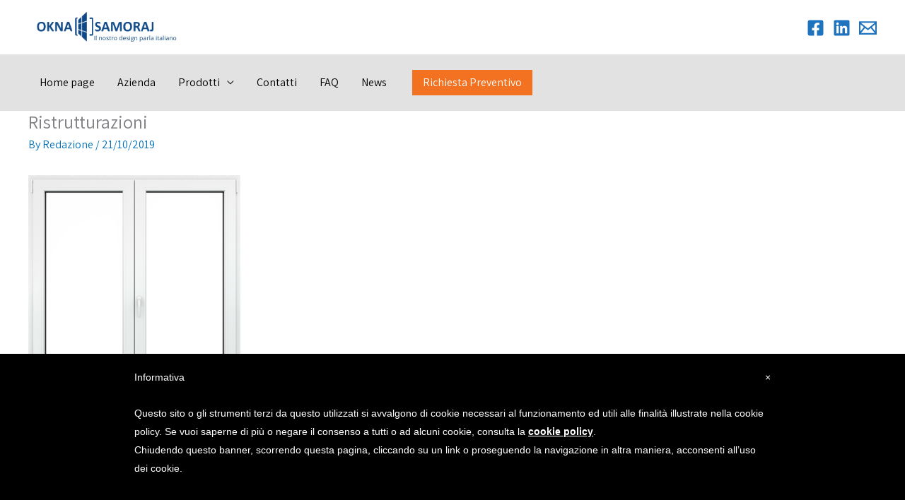

--- FILE ---
content_type: application/javascript; charset=utf-8
request_url: https://www.iubenda.com/cookie-solution/confs/js/80770618.js
body_size: -185
content:
_iub.csRC = { publicId: '88cd567e-6db6-11ee-8bfc-5ad8d8c564c0', floatingGroup: false };
_iub.csEnabled = true;
_iub.csPurposes = [4,3,2,1];
_iub.cpUpd = 1561009049;
_iub.csFeatures = {"geolocation_setting":true,"cookie_solution_white_labeling":0,"rejection_recovery":false,"full_customization":true,"multiple_languages":"it","mobile_app_integration":false};
_iub.csT = null;
_iub.googleConsentModeV2 = true;
_iub.totalNumberOfProviders = 2;
